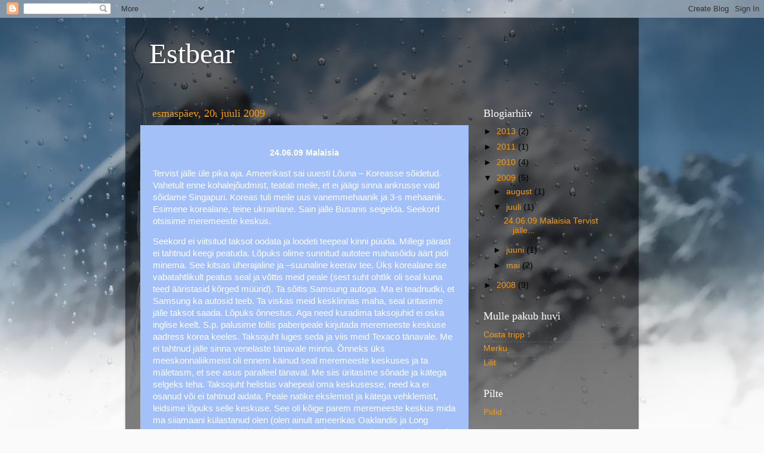

--- FILE ---
content_type: text/html; charset=UTF-8
request_url: https://estbear.blogspot.com/2009/07/
body_size: 17280
content:
<!DOCTYPE html>
<html class='v2' dir='ltr' lang='et'>
<head>
<link href='https://www.blogger.com/static/v1/widgets/335934321-css_bundle_v2.css' rel='stylesheet' type='text/css'/>
<meta content='width=1100' name='viewport'/>
<meta content='text/html; charset=UTF-8' http-equiv='Content-Type'/>
<meta content='blogger' name='generator'/>
<link href='https://estbear.blogspot.com/favicon.ico' rel='icon' type='image/x-icon'/>
<link href='http://estbear.blogspot.com/2009/07/' rel='canonical'/>
<link rel="alternate" type="application/atom+xml" title="Estbear - Atom" href="https://estbear.blogspot.com/feeds/posts/default" />
<link rel="alternate" type="application/rss+xml" title="Estbear - RSS" href="https://estbear.blogspot.com/feeds/posts/default?alt=rss" />
<link rel="service.post" type="application/atom+xml" title="Estbear - Atom" href="https://www.blogger.com/feeds/8724584585401729865/posts/default" />
<!--Can't find substitution for tag [blog.ieCssRetrofitLinks]-->
<meta content='http://estbear.blogspot.com/2009/07/' property='og:url'/>
<meta content='Estbear' property='og:title'/>
<meta content='' property='og:description'/>
<title>Estbear: juuli 2009</title>
<style id='page-skin-1' type='text/css'><!--
/*-----------------------------------------------
Blogger Template Style
Name:     Picture Window
Designer: Blogger
URL:      www.blogger.com
----------------------------------------------- */
/* Content
----------------------------------------------- */
body {
font: normal normal 15px Arial, Tahoma, Helvetica, FreeSans, sans-serif;
color: #000000;
background: #fafafa url(//themes.googleusercontent.com/image?id=1iJBX-a-hBX2tKaDdERpElPUmvb4r5MDX9lEx06AA-UtZIQCYziZg3PFbmOyt-g2sH8Jo) repeat-x fixed top center;
}
html body .region-inner {
min-width: 0;
max-width: 100%;
width: auto;
}
.content-outer {
font-size: 90%;
}
a:link {
text-decoration:none;
color: #ff9900;
}
a:visited {
text-decoration:none;
color: #dd7700;
}
a:hover {
text-decoration:underline;
color: #ffaa00;
}
.content-outer {
background: transparent url(//www.blogblog.com/1kt/transparent/black50.png) repeat scroll top left;
-moz-border-radius: 0;
-webkit-border-radius: 0;
-goog-ms-border-radius: 0;
border-radius: 0;
-moz-box-shadow: 0 0 3px rgba(0, 0, 0, .15);
-webkit-box-shadow: 0 0 3px rgba(0, 0, 0, .15);
-goog-ms-box-shadow: 0 0 3px rgba(0, 0, 0, .15);
box-shadow: 0 0 3px rgba(0, 0, 0, .15);
margin: 0 auto;
}
.content-inner {
padding: 10px;
}
/* Header
----------------------------------------------- */
.header-outer {
background: transparent none repeat-x scroll top left;
_background-image: none;
color: #ffffff;
-moz-border-radius: 0;
-webkit-border-radius: 0;
-goog-ms-border-radius: 0;
border-radius: 0;
}
.Header img, .Header #header-inner {
-moz-border-radius: 0;
-webkit-border-radius: 0;
-goog-ms-border-radius: 0;
border-radius: 0;
}
.header-inner .Header .titlewrapper,
.header-inner .Header .descriptionwrapper {
padding-left: 30px;
padding-right: 30px;
}
.Header h1 {
font: normal normal 48px Georgia, Utopia, 'Palatino Linotype', Palatino, serif;
text-shadow: 1px 1px 3px rgba(0, 0, 0, 0.3);
}
.Header h1 a {
color: #ffffff;
}
.Header .description {
font-size: 130%;
}
/* Tabs
----------------------------------------------- */
.tabs-inner {
margin: .5em 15px 1em;
padding: 0;
}
.tabs-inner .section {
margin: 0;
}
.tabs-inner .widget ul {
padding: 0;
background: #1c1c1c none repeat scroll bottom;
-moz-border-radius: 0;
-webkit-border-radius: 0;
-goog-ms-border-radius: 0;
border-radius: 0;
}
.tabs-inner .widget li {
border: none;
}
.tabs-inner .widget li a {
display: inline-block;
padding: .5em 1em;
margin-right: 0;
color: #ff9900;
font: normal normal 15px Georgia, Utopia, 'Palatino Linotype', Palatino, serif;
-moz-border-radius: 0 0 0 0;
-webkit-border-top-left-radius: 0;
-webkit-border-top-right-radius: 0;
-goog-ms-border-radius: 0 0 0 0;
border-radius: 0 0 0 0;
background: transparent none no-repeat scroll top left;
border-right: 1px solid #000000;
}
.tabs-inner .widget li:first-child a {
padding-left: 1.25em;
-moz-border-radius-topleft: 0;
-moz-border-radius-bottomleft: 0;
-webkit-border-top-left-radius: 0;
-webkit-border-bottom-left-radius: 0;
-goog-ms-border-top-left-radius: 0;
-goog-ms-border-bottom-left-radius: 0;
border-top-left-radius: 0;
border-bottom-left-radius: 0;
}
.tabs-inner .widget li.selected a,
.tabs-inner .widget li a:hover {
position: relative;
z-index: 1;
background: #dd7700 none repeat scroll bottom;
color: #ffffff;
-moz-box-shadow: 0 0 0 rgba(0, 0, 0, .15);
-webkit-box-shadow: 0 0 0 rgba(0, 0, 0, .15);
-goog-ms-box-shadow: 0 0 0 rgba(0, 0, 0, .15);
box-shadow: 0 0 0 rgba(0, 0, 0, .15);
}
/* Headings
----------------------------------------------- */
h2 {
font: normal normal 18px Georgia, Utopia, 'Palatino Linotype', Palatino, serif;
text-transform: none;
color: #ffffff;
margin: .5em 0;
}
/* Main
----------------------------------------------- */
.main-outer {
background: transparent none repeat scroll top center;
-moz-border-radius: 0 0 0 0;
-webkit-border-top-left-radius: 0;
-webkit-border-top-right-radius: 0;
-webkit-border-bottom-left-radius: 0;
-webkit-border-bottom-right-radius: 0;
-goog-ms-border-radius: 0 0 0 0;
border-radius: 0 0 0 0;
-moz-box-shadow: 0 0 0 rgba(0, 0, 0, .15);
-webkit-box-shadow: 0 0 0 rgba(0, 0, 0, .15);
-goog-ms-box-shadow: 0 0 0 rgba(0, 0, 0, .15);
box-shadow: 0 0 0 rgba(0, 0, 0, .15);
}
.main-inner {
padding: 15px 20px 20px;
}
.main-inner .column-center-inner {
padding: 0 0;
}
.main-inner .column-left-inner {
padding-left: 0;
}
.main-inner .column-right-inner {
padding-right: 0;
}
/* Posts
----------------------------------------------- */
h3.post-title {
margin: 0;
font: normal normal 18px Georgia, Utopia, 'Palatino Linotype', Palatino, serif;
}
.comments h4 {
margin: 1em 0 0;
font: normal normal 18px Georgia, Utopia, 'Palatino Linotype', Palatino, serif;
}
.date-header span {
color: #ff9900;
}
.post-outer {
background-color: #a3c1f8;
border: solid 1px transparent;
-moz-border-radius: 0;
-webkit-border-radius: 0;
border-radius: 0;
-goog-ms-border-radius: 0;
padding: 15px 20px;
margin: 0 -20px 20px;
}
.post-body {
line-height: 1.4;
font-size: 110%;
position: relative;
}
.post-header {
margin: 0 0 1.5em;
color: #999999;
line-height: 1.6;
}
.post-footer {
margin: .5em 0 0;
color: #999999;
line-height: 1.6;
}
#blog-pager {
font-size: 140%
}
#comments .comment-author {
padding-top: 1.5em;
border-top: dashed 1px #ccc;
border-top: dashed 1px rgba(128, 128, 128, .5);
background-position: 0 1.5em;
}
#comments .comment-author:first-child {
padding-top: 0;
border-top: none;
}
.avatar-image-container {
margin: .2em 0 0;
}
/* Comments
----------------------------------------------- */
.comments .comments-content .icon.blog-author {
background-repeat: no-repeat;
background-image: url([data-uri]);
}
.comments .comments-content .loadmore a {
border-top: 1px solid #ffaa00;
border-bottom: 1px solid #ffaa00;
}
.comments .continue {
border-top: 2px solid #ffaa00;
}
/* Widgets
----------------------------------------------- */
.widget ul, .widget #ArchiveList ul.flat {
padding: 0;
list-style: none;
}
.widget ul li, .widget #ArchiveList ul.flat li {
border-top: dashed 1px #ccc;
border-top: dashed 1px rgba(128, 128, 128, .5);
}
.widget ul li:first-child, .widget #ArchiveList ul.flat li:first-child {
border-top: none;
}
.widget .post-body ul {
list-style: disc;
}
.widget .post-body ul li {
border: none;
}
/* Footer
----------------------------------------------- */
.footer-outer {
color:#000000;
background: transparent none repeat scroll top center;
-moz-border-radius: 0 0 0 0;
-webkit-border-top-left-radius: 0;
-webkit-border-top-right-radius: 0;
-webkit-border-bottom-left-radius: 0;
-webkit-border-bottom-right-radius: 0;
-goog-ms-border-radius: 0 0 0 0;
border-radius: 0 0 0 0;
-moz-box-shadow: 0 0 0 rgba(0, 0, 0, .15);
-webkit-box-shadow: 0 0 0 rgba(0, 0, 0, .15);
-goog-ms-box-shadow: 0 0 0 rgba(0, 0, 0, .15);
box-shadow: 0 0 0 rgba(0, 0, 0, .15);
}
.footer-inner {
padding: 10px 20px 20px;
}
.footer-outer a {
color: #ff9900;
}
.footer-outer a:visited {
color: #dd7700;
}
.footer-outer a:hover {
color: #ffaa00;
}
.footer-outer .widget h2 {
color: #ffffff;
}
/* Mobile
----------------------------------------------- */
html body.mobile {
height: auto;
}
html body.mobile {
min-height: 480px;
background-size: 100% auto;
}
.mobile .body-fauxcolumn-outer {
background: transparent none repeat scroll top left;
}
html .mobile .mobile-date-outer, html .mobile .blog-pager {
border-bottom: none;
background: transparent none repeat scroll top center;
margin-bottom: 10px;
}
.mobile .date-outer {
background: transparent none repeat scroll top center;
}
.mobile .header-outer, .mobile .main-outer,
.mobile .post-outer, .mobile .footer-outer {
-moz-border-radius: 0;
-webkit-border-radius: 0;
-goog-ms-border-radius: 0;
border-radius: 0;
}
.mobile .content-outer,
.mobile .main-outer,
.mobile .post-outer {
background: inherit;
border: none;
}
.mobile .content-outer {
font-size: 100%;
}
.mobile-link-button {
background-color: #ff9900;
}
.mobile-link-button a:link, .mobile-link-button a:visited {
color: #a3c1f8;
}
.mobile-index-contents {
color: #000000;
}
.mobile .tabs-inner .PageList .widget-content {
background: #dd7700 none repeat scroll bottom;
color: #ffffff;
}
.mobile .tabs-inner .PageList .widget-content .pagelist-arrow {
border-left: 1px solid #000000;
}

--></style>
<style id='template-skin-1' type='text/css'><!--
body {
min-width: 860px;
}
.content-outer, .content-fauxcolumn-outer, .region-inner {
min-width: 860px;
max-width: 860px;
_width: 860px;
}
.main-inner .columns {
padding-left: 0px;
padding-right: 260px;
}
.main-inner .fauxcolumn-center-outer {
left: 0px;
right: 260px;
/* IE6 does not respect left and right together */
_width: expression(this.parentNode.offsetWidth -
parseInt("0px") -
parseInt("260px") + 'px');
}
.main-inner .fauxcolumn-left-outer {
width: 0px;
}
.main-inner .fauxcolumn-right-outer {
width: 260px;
}
.main-inner .column-left-outer {
width: 0px;
right: 100%;
margin-left: -0px;
}
.main-inner .column-right-outer {
width: 260px;
margin-right: -260px;
}
#layout {
min-width: 0;
}
#layout .content-outer {
min-width: 0;
width: 800px;
}
#layout .region-inner {
min-width: 0;
width: auto;
}
body#layout div.add_widget {
padding: 8px;
}
body#layout div.add_widget a {
margin-left: 32px;
}
--></style>
<style>
    body {background-image:url(\/\/themes.googleusercontent.com\/image?id=1iJBX-a-hBX2tKaDdERpElPUmvb4r5MDX9lEx06AA-UtZIQCYziZg3PFbmOyt-g2sH8Jo);}
    
@media (max-width: 200px) { body {background-image:url(\/\/themes.googleusercontent.com\/image?id=1iJBX-a-hBX2tKaDdERpElPUmvb4r5MDX9lEx06AA-UtZIQCYziZg3PFbmOyt-g2sH8Jo&options=w200);}}
@media (max-width: 400px) and (min-width: 201px) { body {background-image:url(\/\/themes.googleusercontent.com\/image?id=1iJBX-a-hBX2tKaDdERpElPUmvb4r5MDX9lEx06AA-UtZIQCYziZg3PFbmOyt-g2sH8Jo&options=w400);}}
@media (max-width: 800px) and (min-width: 401px) { body {background-image:url(\/\/themes.googleusercontent.com\/image?id=1iJBX-a-hBX2tKaDdERpElPUmvb4r5MDX9lEx06AA-UtZIQCYziZg3PFbmOyt-g2sH8Jo&options=w800);}}
@media (max-width: 1200px) and (min-width: 801px) { body {background-image:url(\/\/themes.googleusercontent.com\/image?id=1iJBX-a-hBX2tKaDdERpElPUmvb4r5MDX9lEx06AA-UtZIQCYziZg3PFbmOyt-g2sH8Jo&options=w1200);}}
/* Last tag covers anything over one higher than the previous max-size cap. */
@media (min-width: 1201px) { body {background-image:url(\/\/themes.googleusercontent.com\/image?id=1iJBX-a-hBX2tKaDdERpElPUmvb4r5MDX9lEx06AA-UtZIQCYziZg3PFbmOyt-g2sH8Jo&options=w1600);}}
  </style>
<link href='https://www.blogger.com/dyn-css/authorization.css?targetBlogID=8724584585401729865&amp;zx=b17ce71e-7c25-4608-928c-ddfc3819111e' media='none' onload='if(media!=&#39;all&#39;)media=&#39;all&#39;' rel='stylesheet'/><noscript><link href='https://www.blogger.com/dyn-css/authorization.css?targetBlogID=8724584585401729865&amp;zx=b17ce71e-7c25-4608-928c-ddfc3819111e' rel='stylesheet'/></noscript>
<meta name='google-adsense-platform-account' content='ca-host-pub-1556223355139109'/>
<meta name='google-adsense-platform-domain' content='blogspot.com'/>

</head>
<body class='loading variant-screen'>
<div class='navbar section' id='navbar' name='Navbar'><div class='widget Navbar' data-version='1' id='Navbar1'><script type="text/javascript">
    function setAttributeOnload(object, attribute, val) {
      if(window.addEventListener) {
        window.addEventListener('load',
          function(){ object[attribute] = val; }, false);
      } else {
        window.attachEvent('onload', function(){ object[attribute] = val; });
      }
    }
  </script>
<div id="navbar-iframe-container"></div>
<script type="text/javascript" src="https://apis.google.com/js/platform.js"></script>
<script type="text/javascript">
      gapi.load("gapi.iframes:gapi.iframes.style.bubble", function() {
        if (gapi.iframes && gapi.iframes.getContext) {
          gapi.iframes.getContext().openChild({
              url: 'https://www.blogger.com/navbar/8724584585401729865?origin\x3dhttps://estbear.blogspot.com',
              where: document.getElementById("navbar-iframe-container"),
              id: "navbar-iframe"
          });
        }
      });
    </script><script type="text/javascript">
(function() {
var script = document.createElement('script');
script.type = 'text/javascript';
script.src = '//pagead2.googlesyndication.com/pagead/js/google_top_exp.js';
var head = document.getElementsByTagName('head')[0];
if (head) {
head.appendChild(script);
}})();
</script>
</div></div>
<div class='body-fauxcolumns'>
<div class='fauxcolumn-outer body-fauxcolumn-outer'>
<div class='cap-top'>
<div class='cap-left'></div>
<div class='cap-right'></div>
</div>
<div class='fauxborder-left'>
<div class='fauxborder-right'></div>
<div class='fauxcolumn-inner'>
</div>
</div>
<div class='cap-bottom'>
<div class='cap-left'></div>
<div class='cap-right'></div>
</div>
</div>
</div>
<div class='content'>
<div class='content-fauxcolumns'>
<div class='fauxcolumn-outer content-fauxcolumn-outer'>
<div class='cap-top'>
<div class='cap-left'></div>
<div class='cap-right'></div>
</div>
<div class='fauxborder-left'>
<div class='fauxborder-right'></div>
<div class='fauxcolumn-inner'>
</div>
</div>
<div class='cap-bottom'>
<div class='cap-left'></div>
<div class='cap-right'></div>
</div>
</div>
</div>
<div class='content-outer'>
<div class='content-cap-top cap-top'>
<div class='cap-left'></div>
<div class='cap-right'></div>
</div>
<div class='fauxborder-left content-fauxborder-left'>
<div class='fauxborder-right content-fauxborder-right'></div>
<div class='content-inner'>
<header>
<div class='header-outer'>
<div class='header-cap-top cap-top'>
<div class='cap-left'></div>
<div class='cap-right'></div>
</div>
<div class='fauxborder-left header-fauxborder-left'>
<div class='fauxborder-right header-fauxborder-right'></div>
<div class='region-inner header-inner'>
<div class='header section' id='header' name='Päis'><div class='widget Header' data-version='1' id='Header1'>
<div id='header-inner'>
<div class='titlewrapper'>
<h1 class='title'>
<a href='https://estbear.blogspot.com/'>
Estbear
</a>
</h1>
</div>
<div class='descriptionwrapper'>
<p class='description'><span>
</span></p>
</div>
</div>
</div></div>
</div>
</div>
<div class='header-cap-bottom cap-bottom'>
<div class='cap-left'></div>
<div class='cap-right'></div>
</div>
</div>
</header>
<div class='tabs-outer'>
<div class='tabs-cap-top cap-top'>
<div class='cap-left'></div>
<div class='cap-right'></div>
</div>
<div class='fauxborder-left tabs-fauxborder-left'>
<div class='fauxborder-right tabs-fauxborder-right'></div>
<div class='region-inner tabs-inner'>
<div class='tabs no-items section' id='crosscol' name='Veeruülene'></div>
<div class='tabs no-items section' id='crosscol-overflow' name='Cross-Column 2'></div>
</div>
</div>
<div class='tabs-cap-bottom cap-bottom'>
<div class='cap-left'></div>
<div class='cap-right'></div>
</div>
</div>
<div class='main-outer'>
<div class='main-cap-top cap-top'>
<div class='cap-left'></div>
<div class='cap-right'></div>
</div>
<div class='fauxborder-left main-fauxborder-left'>
<div class='fauxborder-right main-fauxborder-right'></div>
<div class='region-inner main-inner'>
<div class='columns fauxcolumns'>
<div class='fauxcolumn-outer fauxcolumn-center-outer'>
<div class='cap-top'>
<div class='cap-left'></div>
<div class='cap-right'></div>
</div>
<div class='fauxborder-left'>
<div class='fauxborder-right'></div>
<div class='fauxcolumn-inner'>
</div>
</div>
<div class='cap-bottom'>
<div class='cap-left'></div>
<div class='cap-right'></div>
</div>
</div>
<div class='fauxcolumn-outer fauxcolumn-left-outer'>
<div class='cap-top'>
<div class='cap-left'></div>
<div class='cap-right'></div>
</div>
<div class='fauxborder-left'>
<div class='fauxborder-right'></div>
<div class='fauxcolumn-inner'>
</div>
</div>
<div class='cap-bottom'>
<div class='cap-left'></div>
<div class='cap-right'></div>
</div>
</div>
<div class='fauxcolumn-outer fauxcolumn-right-outer'>
<div class='cap-top'>
<div class='cap-left'></div>
<div class='cap-right'></div>
</div>
<div class='fauxborder-left'>
<div class='fauxborder-right'></div>
<div class='fauxcolumn-inner'>
</div>
</div>
<div class='cap-bottom'>
<div class='cap-left'></div>
<div class='cap-right'></div>
</div>
</div>
<!-- corrects IE6 width calculation -->
<div class='columns-inner'>
<div class='column-center-outer'>
<div class='column-center-inner'>
<div class='main section' id='main' name='Peamine'><div class='widget Blog' data-version='1' id='Blog1'>
<div class='blog-posts hfeed'>

          <div class="date-outer">
        
<h2 class='date-header'><span>esmaspäev, 20. juuli 2009</span></h2>

          <div class="date-posts">
        
<div class='post-outer'>
<div class='post hentry uncustomized-post-template' itemprop='blogPost' itemscope='itemscope' itemtype='http://schema.org/BlogPosting'>
<meta content='8724584585401729865' itemprop='blogId'/>
<meta content='4796661081032206656' itemprop='postId'/>
<a name='4796661081032206656'></a>
<div class='post-header'>
<div class='post-header-line-1'></div>
</div>
<div class='post-body entry-content' id='post-body-4796661081032206656' itemprop='description articleBody'>
<p class="MsoNormal" style="text-align: center; color: rgb(255, 255, 255);" align="center"><b style=""><span style="font-size:14px;">24.06.09 Malaisia<o:p></o:p></span></b></p>  <p class="MsoNormal" style="text-align: center; color: rgb(255, 255, 255);" align="center"><b style=""><span style="font-size:14px;"><o:p> </o:p></span></b></p>  <p class="MsoNormal" style="text-align: center; color: rgb(255, 255, 255);" align="center"><b style=""><span style="font-size:14px;"><o:p> </o:p></span></b></p>  <p style="color: rgb(255, 255, 255);" class="MsoNormal"><span style="">            </span>Tervist jälle üle pika aja. Ameerikast sai uuesti Lõuna &#8211; Koreasse sõidetud. Vahetult enne kohalejõudmist, teatati meile, et ei jäägi sinna ankrusse vaid sõidame Singapuri. Koreas tuli meile uus vanemmehaanik ja 3-s mehaanik. Esimene korealane, teine ukrainlane. Sain jälle Busanis seigelda. Seekord otsisime meremeeste keskus. <o:p></o:p></p>  <p style="color: rgb(255, 255, 255);" class="MsoNormal"><span style="">            </span>Seekord ei viitsitud taksot oodata ja loodeti teepeal kinni püüda. Millegi pärast ei tahtnud keegi peatuda. Lõpuks olime sunnitud autotee mahasõidu äärt pidi minema. See kitsas üherajaline ja &#8211;suunaline keerav tee. Üks korealane ise vabatahtlikult peatus seal ja võttis meid peale (sest suht ohtlik oli seal kuna teed ääristasid kõrged müürid). Ta sõitis Samsung autoga. Ma ei teadnudki, et Samsung ka autosid teeb. Ta viskas meid kesklinnas maha, seal üritasime jälle taksot saada. Lõpuks õnnestus. Aga need kuradima taksojuhid ei oska inglise keelt. S.p. palusime tollis paberipeale kirjutada meremeeste keskuse aadress korea keeles. Taksojuht luges seda ja viis meid Texaco tänavale. Me ei tahtnud jälle sinna venelaste tänavale minna. Õnneks üks meeskonnaliikmeist oli ennem käinud seal meremeeste keskuses ja ta mäletasm, et see asus paralleel tänaval. Me siis üritasime sõnade ja kätega selgeks teha. Taksojuht helistas vahepeal oma keskusesse, need ka ei osanud või ei tahtnud aidata. Peale natike ekslemist ja kätega vehklemist, leidsime lõpuks selle keskuse. See oli kõige parem meremeeste keskus mida ma siiamaani külastanud olen (olen ainult ameerikas Oaklandis ja Long Beachis külastanud neid keskuseid). Ameerikas on need nagu ülepaisutatud putkad, Koreas aga oli korralik maja, kus sees restoran, bubi, suveniiri pood ja neti ruum nahk diivanitega. WC oli ka korralik ja puhas erinevalt amerikast.<o:p></o:p></p>  <p style="color: rgb(255, 255, 255);" class="MsoNormal"><span style="">            </span>Koreas laaditi kõik konteinerid laevalt maha. Lõpuks ometi oli mul vaade aknast. OK, enne oli ka vaade... konteinerite vaade... Nüüd oli 180 kraadine vaade niikaugele kui silm seletas või ilm lubas. Enamuse tee ameerikas Koreasse kas sadas või oli udu. Koreast Malaisiasse oli poolpilvine, väga niiske ja palav. Temperatuur väljas kesset merd oli kaugelt üle 30 kraadi. Merevesi ise on siin 32 kraadi soe. Seega merevesi aurstub ning õhk ongi niiske, mis omakorda paneb kergesti higistama, isegi kui päikest ei ole. Pidin ühte tööd väljas tegema ja mõtlesin, et võtaks natuke päikest kah samal ajal. Teadsin, et siin kõrvetab kõvasti, see pärast ei olnud palja ülakehaga eriti kaua. Kuskil 15 &#8211; 20 min. Sellest piisas, et järgmine päev oli selg punane ja villine. Ma küll üritasin olla sellises asendis, et kõht saaks rohkem päikest. Kuna päike paistab pea-aegu lagipähe, sai selg ikka suurema doosi. Üks hetk kui üritasin kõtut päevitada avastasin, et mu suur nina vari läheb piki kõhtu alla. Seega, Teie põhjamaa lumivalgukesed, olge ettevaatlikud kui siiakanti satute. See kliima ei ole meie jaoks. Liiga palav, lämbe ning kõrvetav.<o:p></o:p></p>  <p style="color: rgb(255, 255, 255);" class="MsoNormal"><span style="">            </span>Ameerikast lahkudes rääkisin vanemmehaanikule, et kui laev ankrusse läheb ning mu leping lõpetatakse, jään ma ka osast Erasmuse stipendiumist ilma. Kapten lubas kirja saata Londoni kontorisse, et nod mu teisele laevale saadaks. Seeaga viimased 3 nädalat olen oodanud vastust, mis must saab. Singapuri pidime jõudma 19.06. Jõudsime Singapuri lähedale samal päeval aga päev varem teatati, et jääme Malaisa rannikule ankrusse kolmeks päevaks, ning siis sõidame jõele oma ankrukohta. Ikka veel ei teadnud ma mis must saab. Ka enamus meeskonnast ei teadnud oma saatusest midagi. Jõudsime jõele, parkiseme ennast teise sõsarlaeva külge. Mul olid igaks juhuks kotid juba pakitud ning valmis minema. Õhtul siis sain teada, et mind saadetakse koju. Lootsin, et jõuan jaanilaupäevaks koju. Tutkit! Lend pidi väljuma 24.06 kell 22:50. Seega jaanipäev jääb mul pidamata. Loodan, et võtsite mulle ka ühe toosti ;) Sel ajal kui teie pidutsesite, mina magasin. Hommikul kell 7 (minu aja järgi) helistab Mihkel, arvates , et ma Eestis.<span style="">  </span>Eelmine päev anti garantiilehed , et saaks Singapuri minna. Singapur on omaette linnriik, Malaisiast eraldi. Minu lennud: Singapur-> Amsterdam -> Prahha -> Tallinn. Seega kakkka kanti lendamist. Hommikul oli mul kõik valmis. Voodi varustus kokku pakitud, valmis stjuardile ära andma, puhtad riided seljas ning asjad pakitud. Koputatakse uksele ja küsiti miks ma tööl ei ole. Mul hämmingus nägu peas, ma pidin ju ära minema. Laevuke pidi meid hommikul ää viima, päev läbi Singapuris mölutama ja õhtul lennukile. 1 mehaanik ütles, et keegi ei lähe kuhugile ja ei tea millal minnakse. Seega meie minekud on teadmata ajaks edasi lükatud. Võite ette kujutada mis masendus peale tuli. Päev läbi tegin siis mingit tüütut tööd ja kirusin kompanid. Isegi praegu ma ei tea, kas mulle on olemas teine laev ja saadetakse peale paari nädalast Eestis viibimist uuele laevale nagu tavaliselt tehakse. Või ei saadeta mind enam üldse Eestisse. Igatahes ma ei tea mitte midagi ja see ajab vihale. Ma pean praktika päevikut täitma, selleks pean ma teadma kas ma pean lõpetama päevikuga või jätma ruumi uue laeva jaoks. Eile isegi võtsin päevikusse kaptenilt allkirja ja templi kinnitamaks, et ma täna lahkun laevast. <o:p></o:p></p>  <p class="MsoNormal" style="text-indent: 35.4pt; color: rgb(255, 255, 255);"><br /><o:p></o:p></p>  <p class="MsoNormal" style="text-indent: 35.4pt; color: rgb(255, 255, 255);"><o:p> </o:p></p>  <p class="MsoNormal" style="text-indent: 35.4pt; color: rgb(255, 255, 255);"><o:p> </o:p></p>  <p class="MsoNormal" style="text-indent: 35.4pt; color: rgb(255, 255, 255);"><o:p> </o:p></p>  <p class="MsoNormal" style="text-indent: 35.4pt; color: rgb(255, 255, 255);"><o:p> </o:p></p>  <p class="MsoNormal" style="text-align: center; text-indent: 35.4pt; color: rgb(255, 255, 255);" align="center"><b style=""><span style="font-size:14px;">28.06.2009 Malaisia<o:p></o:p></span></b></p>  <p class="MsoNormal" style="text-align: center; text-indent: 35.4pt; color: rgb(255, 255, 255);" align="center"><b style=""><span style="font-size:14px;"><o:p> </o:p></span></b></p>  <p class="MsoNormal" style="text-indent: 35.4pt; color: rgb(255, 255, 255);">Ikka pole kuhugi poole liikuma saanud ja uudiseid ka eriti ei ole. Kapten olevat kirja saatnud Londonisse, et nad mu APL Tokyo peale saadaksid. Vastust pole veel tulnud. See laev pidavat paari nädala pärast liinile minema. Hunnnikute sadamate hulgast, mis mulle ette loeati, jäi meelde Dubai, mille vahet ta pidi sõitma hakkama. See mulle meeldiks, jälle uued kohad mida külastada. Sellisel juhul näeksin pea pool maailma ära ühe suvega. <o:p></o:p></p>  <p class="MsoNormal" style="text-indent: 35.4pt; color: rgb(255, 255, 255);">Täna aga õnnestus maal käia. See oli mõnus vaheldus laeval passimise vastu. Kell 12 tuli paat meile vastu. Mina, elektrik ja 2 motoristi turnisime paati (päris ohtlik tegevus oli, laeva trapp oli väga järsk). Paadiga viidi teisele poole jõe kaldale. Seal ootas meid vennike, kes meid auto peale korjas ja sõidutas kuhu soovisime. Elektrikul oli vaja mobiili interneti duunerit, kuna ta jääb siia ankrusse 5-ks kuuks. Nii on tal nett kogu aeg olemas, maksab iga kuu 20 dollarit kuutasu. Läksime siis kõige pealt seda duunerit otsima. Ühes kaubanduskeskuses ei teadnud keegi sellest midagi. Pidime siis teise linna kaubanduskeskusesse sõitma. See oli palju suurem kolme kordne suur lahmakas. Seal leiti see duuner, aga pidi ootama üle poole tunni kuni see kuskilt teise linna otsast kohale toodi. Ning siis veel igasugune kammaja lepingu tegemisega. Mina käisin vahepeal poodlemas. Ostsin mõned kingid, kunstnahast plätud, pärisnahas püksirihma ning kaks raamatut. Kuna kõik 105 filmi on vaadatud, pole õhtul midagi muud teha kui sudokut lahendada. Seda teen üldiselt magama jäämiseks. Nüüd on vähemalt mõneks ajaks õhtud sisustatud raamatute lugemisega. <o:p></o:p></p>  <p class="MsoNormal" style="text-indent: 35.4pt; color: rgb(255, 255, 255);">Tundub et Malaisialastel ei ole siin kerge. Reklaamid ja kirjad olid malaisia, hiina, moslemi ja inglise keeles. Vaesed kassapidajad pidid vist pea kõiki neid keeli oskama. Põhiline religioon tundub siin olevat islami usk. Ka autojuht oli meil islamiusuline. Majad on siin üldiselt ühe või kahekordsed ja üksteise otsas. Oli ka mõningaid kõrgemaid korterelamuid. Kaubanduskeskus oli ise seest ilus ning konditsioneer loomulik asi. Uksest välja läksid, lõi lämbe ja palav õhk piki piilumist. Sõin seal keskuses ka saiakesi. Kokad valmistasid neid sinu silme all ja need olid tõesti väga maitsvad. Kahju, et Eestis peame sööma külme maitsetut jahukäkerdusi. <o:p></o:p></p>  <p class="MsoNormal" style="text-indent: 35.4pt; color: rgb(255, 255, 255);">Ostud, ostetud hakkasime tagasi sõitma. Tegime ühes linnas veel peatuse. Ma passisin seal poekese ees kuni teised sees asju ajasid. Üks hetk käis selja taga kõva kärgatus. Ehmatasin korralikult <span style="font-family:Wingdings;"><span style="">J</span></span> Esialgu mõtlesin, et kellegi kumm lõhkes või midagi. Pöörasin ümber, et vaadata kellel mis juhtus. Nägin oranži vestiga vennikest jooksmas puu poole. Kummardas ja korjas üles surnud varese. Jooksis sellega tagasi auto juurde, kus oli mees suure jahi püssiga. Kas õhupüssiga ei saaks neid lasta? Huvitav, kas ta on kellegile aknasse ka nii tulistanud? Lähedal oleva kohviku välisterrasil istunud vahtisid ka kõik ehmunud nägudega kogu tegevust. Nad sõitsid mõned sajad meetrid edasi ja jälle kärgatus. Nii moodi siis piiratakse vareste populatsiooni Malaisias. <o:p></o:p></p>  <p class="MsoNormal" style="text-indent: 35.4pt; color: rgb(255, 255, 255);">Lõpuks sõitsime väiksesse külla, kust me reisi alustasime. Seal oli vee peale ehitatud restoran. Neil olid akvaariumid, kus ujusid kalad, vähid, austrid, krevetid jne. Kõik elusad. Inimene valis välja millist ta süüa soovib, see siis korjati välja ja tehti maitsev söök. Ma ei söandanud ise valida ja lasid ettekandjal ise asi ära korraldada. Tellisin endale vähi. Elektrik tellis krevetid. Krevetid on siinkandis väga suured. Eestis müüdavad krevetid tunduvad väikesed lapsukesed nende kõrval. Krevette valmistati ka oma moodi. Ma ei tea, kas nad köögis ka nendegsa midagi tegid, aga nad tulid meie juurde panniga, kus krevetid sees. Pannil kaan peal. Pann istus fooliumi peal, mis oli teisel pannile peale tõmmatud. Oletan, et fooliumi all olid hõõguvad söed. Ülemist panni keerutati fooliumi peale mõned korrad. Tõsteti kaas üles, lisati mingit kastet, suitsu oli oi kui palju. Pandi kaan peale ja keerutati jälle. Nii mitu korda. Lõpptulemus oli päris maitsev punane krevett. Vähki nii silme all ei valmistatud. Aga see eest oli see maitsev, eriti kaste mille sees ta oli. <o:p></o:p></p>  <p class="MsoNormal" style="text-indent: 35.4pt; color: rgb(255, 255, 255);">Kogu see reis läks suhteliselt kalliks. Söök ja jook (õlu) läks kokku mulle maksma umbes 20 dollarid. Paadi- ja autosõidu eest küsiti 100 dollarit; $25 per nägu. Tegelt oleks saanud veel kaubelda, aga halbade asjaolude tõttu jäi kauplemine katki. Aga mul vahet ei ole. Ma õnnelik et sain vahepeal maal käia ja ma tõesti nautisin seda, eriti õhtusööki restoranis. <o:p></o:p></p>  <p class="MsoNormal" style="text-indent: 35.4pt; color: rgb(255, 255, 255);"><o:p> </o:p></p>  <p class="MsoNormal" style="text-indent: 35.4pt; color: rgb(255, 255, 255);"><o:p> </o:p></p>  <p class="MsoNormal" style="text-indent: 35.4pt; color: rgb(255, 255, 255);"><o:p> </o:p></p>  <p class="MsoNormal" style="text-indent: 35.4pt; color: rgb(255, 255, 255);"><o:p> </o:p></p>  <p class="MsoNormal" style="text-align: center; text-indent: 35.4pt; color: rgb(255, 255, 255);" align="center"><b style=""><span style="font-size:14px;">05.07.2009 Malaisia<o:p></o:p></span></b></p>  <p class="MsoNormal" style="text-align: center; text-indent: 35.4pt; color: rgb(255, 255, 255);" align="center"><b style=""><span style="font-size:14px;"><o:p> </o:p></span></b></p>  <p class="MsoNormal" style="text-align: center; text-indent: 35.4pt; color: rgb(255, 255, 255);" align="center"><b style=""><span style="font-size:14px;"><o:p> </o:p></span></b></p>  <p class="MsoNormal" style="text-indent: 35.4pt; color: rgb(255, 255, 255);">Asjad on natukene vahepeal edasi arenenud. 30.06 maksti meile palk ära (seda tehakse tavaliselt kuu alguses) ning anti enamus dokumendid tagasi, välja arvatud pass ja meremehe teenistusraamat. Sellega oli selge, et midagi hakkab varsti juhtuma, aga keegi ei rääkinud midagi. <o:p></o:p></p>  <p class="MsoNormal" style="text-indent: 35.4pt; color: rgb(255, 255, 255);">Järgmine päev kui hakkasin masinaruumi minema, ütles liftis teki praktikant, et kogu meeskond kolib APL Tokyo peal. OK... vähemalt saab siis varsti sõitma hakata. Muus osas läks hommik nagu tavaliselt. Enne lõunat sain teada, et APL Tokyoga peame juba järgmine päev ära sõitma. Selge... Me jälle kirusime, et meile teatati asjast viimasel minutil. Uudised sellega ei lõppenud. Lõunasöögi ajal tuli teade, et lootsid tulevad järgmise päeva hommikul kell 7. Seega pealelõunat läks kiireks. Oli vaja kogu söögi ja muu varu omalaevalt kõrvallaevale tassida. Paar tundi hiljem hakkasid millegi pärast APL Londoni meeskond oma söögid meie Hyundai Tacoma peale tassima. (Kõik laevad olid kõrvuti külg-külje kõrval; ääres Hyundai Tacoma-> APL Tokyo-> APL London-> Millenia Tower). Kuna Tokyo oli Londoni ja Tacoma vahel, siis hakkas seal kahesuunaline liiklus peale. Ma sattusin kärude peale, milledega piki kitsast dekki pidi sööki vedama. Päike lõõskab taevas, varjus oli üle 30 kraadi sooja, paras põrgu, eriti veel füüsilist tööd tehes. Kuna laevad seisid kõrvuti vastamisi, ehk ühe laeva ahter oli teis laeva vööriga koos, pidi paarsada meetrit tarima kaupa. Seega ühest otsast tõstsin söögid käru peale, teise otsas laadisin maha ja uued söögid peale ning tagasi algpunkti. Nii terve pealelõunat kuni pimedani (~19.00). Aru ma sellest ei saanud, et ühe otsaga viisin kärutäie ketšupeid ning tagasi pidin tooma teise laeva pealt pärit ketsupeid. Ehk kilplase tööd pidime tegema. Samal ajal valmistasid mehaanikud Tokyot ette. Seal kõik masinad ja süsteemid seisid. Söögi tassimise vahepeal pidi ka tööks vajalikke varustusi tassima, kuna Tokyo peal polnud praktiliselt midagi. Tokyo sai laevaehitus tehasest minema mai lõpus ning sõitis otse Malaisiasse ankrusse. Õnneks on Tokyo Tacoma sõsarlaev, kõik oli tuttav ainult tehase värviga ja tööristad ja kapid pilla-palla. Praegu ongi põhitöö laev korda seada. Õhtul pimedas tekkis võimalus oma kajutis kilinad-kolinad kokku pakkida ning teise laeva samasse kajutisse kolida. <o:p></o:p></p>  <p class="MsoNormal" style="text-indent: 35.4pt; color: rgb(255, 255, 255);">Enne kajuti võtme üle andmist, pidi kajut puhas ja korras olema, WC steriliseeritud ning pott kilekotiga kinni pakitud. Nii on järgmisel meeskonnaliikmel hea sisse kolida. Kahjuks sama ei oldud tehtud Tokyo peal eelmise meeskonna liikme poolt. Peale kolimist koristasin põhjalikult oma vana kajutit ning hiljem oma uut kajutit. <o:p></o:p></p>  <p class="MsoNormal" style="text-indent: 35.4pt; color: rgb(255, 255, 255);">Järgmine päeva hommikul sõitsimegi jõepealt välja eemale rannikule ankrusse. Nüüd passime siin ankrus, kuni 12 juulini. Siis sõidame Singapuri. Seal hakkame kõikvõimalikke vedelikke punkerdama (tõlge: laevale pumpama). Viimased 3 nädalat pole ma korralikku vett juua saanud. Puhas joogivesi sai varsti peale Koread otsa. Olin sunnitud jooma magestatud vett. Sellel oli vastik kummi järelmaik. Kui seegi otsa hakkas lõppema, lasti puhast magevett ainult kambüüsi (tõlge: laeva köök) ja paari joogiautomaati. Kajutitesse lasti ballast tankidest pärit magestatud vett. Kuna enne magevee ballasttanki pumpamist on olnud seal merevesi (mis on teatavasti soolane) on ka see magevesi nüüd soolase maitsega. Mitte küll nii soolane kui ookean aga umbes nagu meie Läänemeri. Seega joogiks kõlbmatu. Peame selle veega ennast ja hambaid pesema. Ah jaa... vett ka ei soojendata, kuna kütust peab kokku hoidma. Seega dužži vesi on suht külm (~30 kraadi). Põhjamaa kliimas oleks see juba päris soe vesi, aga siin, kus oled päev läbi ülekuumenenud, siis tundub see vesi väga külmana. Õnneks pole veel konditsioneeri välja lülitatud. Kui seda tehakse, ma vist suren küll palavuse kätte ära. Ma põhjamaa inimene, ma pole disainitud sellise kuumuse jaoks. <o:p></o:p></p>  <p class="MsoNormal" style="text-indent: 35.4pt; color: rgb(255, 255, 255);">Saime ka oma sõidugraafiku kätte. Kuna seal on kirjas ainult sadamate nimed, siis ei tea täpselt milline sadam millises riigis on. Aga nii palju tean, et sellel liinil külastame Singapuri, Taiwaani, Lõuna-Koread, Hiinat ja Ühendaraabia Emiraate (Dubai). (Ema muidugi leidis, et Dubai on liiga lähedal Afganistaanile <span style="font-family:Wingdings;"><span style="">J</span></span> ) Selle kahe kuu jooksul, mis mulle jäänud on, jõuan ma ainult ühe tiiru teha. Võib-olla on veel mõni riik, aga nagu ma ütlesin, ei tea ma veel täpselt mis riigile mingi sadam kuulub. Eks sõidu ajal saan teada. 4-ja kuuga näen pea-aegu pool maailma ära... <span style="font-family:Wingdings;"><span style="">J</span></span><o:p></o:p></p>  <p class="MsoNormal" style="text-indent: 35.4pt; color: rgb(255, 255, 255);"><o:p> </o:p></p>  <p class="MsoNormal" style="text-indent: 35.4pt; color: rgb(255, 255, 255);">Tahtsin veel rääkida raamatutest, mis ma ostsin Malaisiast; <o:p></o:p></p>  <p class="MsoNormal" style="margin-left: 71.4pt; text-indent: -18pt; color: rgb(255, 255, 255);"><!--[if !supportLists]--><span style="">1.<span style="">      </span></span><!--[endif]-->&#8222;No turning back&#8221;, Joanne Lees<o:p></o:p></p>  <p class="MsoNormal" style="margin-left: 71.4pt; text-indent: -18pt; color: rgb(255, 255, 255);"><!--[if !supportLists]--><span style="">2.<span style="">      </span></span><!--[endif]-->&#8222;The world according to Clarkson&#8221;, Volume 3<o:p></o:p></p>  <p style="color: rgb(255, 255, 255);" class="MsoNormal"><o:p> </o:p></p>  <p class="MsoNormal" style="text-indent: 35.4pt; color: rgb(255, 255, 255);">Esimene raamat põhineb tõsilool, mida autor on ise läbi elanud. Noorpaar oli ümbermaailma reisil, kui kesset Austraalia tühermaad neid rünnati. Mees lasti maha ja naist taheti vägistada. Autor räägib kuidas oli elu enne ja pärast rünnakut ja kuidas tal õnnestus põgeneda mõrvari eest. Väga huvitav raamat. Esimese õhtuga lugesin 130 lehekülge läbi ning kogu raamatu 4 õhtuga. Soovitan teistelegi seda raamatud, välja arvatud emotsionaalsetele ja nõrganärvilistele. Ta kirjeldab väga detailselt oma tundeid ja läbielamisi. <o:p></o:p></p>  <p class="MsoNormal" style="text-indent: 35.4pt; color: rgb(255, 255, 255);">Teise raamatu sisu autor on Jeremy Clarkson. Raamat on kokku pandud Clarksoni kolumnidest ajalehes. Šotimaal elades lugesin sama seeria 2-st väljalaset, see on<span style="">  </span>kolmas väljalase. Raamat koosneb lühikestest artiklitest ja on üsna naljakad. Ka seda raamatut soovitan teistele. Oleks hea kui sa raamatut lugedes loed seda Clarksoni enda hääle ja aksendiga. Nii tulevad need naljad paremini esile. Teisisõnu, sa peaks olema vaadanud nati Top Geari või muid saateid kus ta on esinenud ja kuulama mis moodi ta räägib. <o:p></o:p></p>  <p class="MsoNormal" style="text-indent: 35.4pt; color: rgb(255, 255, 255);"><o:p> </o:p></p>  <p class="MsoNormal" style="text-indent: 35.4pt; color: rgb(255, 255, 255);"><o:p> </o:p></p>  <p class="MsoNormal" style="text-indent: 35.4pt; color: rgb(255, 255, 255);"><o:p> </o:p></p>  <p class="MsoNormal" style="text-indent: 35.4pt; color: rgb(255, 255, 255);"><o:p> </o:p></p>  <p class="MsoNormal" style="text-indent: 35.4pt; color: rgb(255, 255, 255);"><o:p> </o:p></p>  <p class="MsoNormal" style="text-align: center; text-indent: 35.4pt; color: rgb(255, 255, 255);" align="center"><b style=""><span style="font-size:14px;">20.07.2009 Lõuna-Korea<o:p></o:p></span></b></p>  <p class="MsoNormal" style="text-align: center; text-indent: 35.4pt; color: rgb(255, 255, 255);" align="center"><b style=""><span style="font-size:14px;"><o:p> </o:p></span></b></p>  <p class="MsoNormal" style="text-align: center; text-indent: 35.4pt; color: rgb(255, 255, 255);" align="center"><b style=""><span style="font-size:14px;"><o:p> </o:p></span></b></p>  <p class="MsoNormal" style="text-indent: 35.4pt; color: rgb(255, 255, 255);">Singapuri sadamas käidud aga maale polnud aega minna. Ega pärast nähtud ei tikkunud ka üksi pimedas võõrasse metropoli. Nimelt punkerdasime seal ja ma lasin silmadel sadamat ja lähedal asunud rikaste asulaid uudistada. Üks hetk märkasin, et üks sadamatööline keris oma särgi üles nii et kõht punnitas välja. OK, ju tal on palav, mõtlesin ma. Järgmine hetk võttis oma kolleegi käest kinni. Vahtis kolleegi peopesa, üritas vist ennustada... siis hoidsid käsi, nagu armunud paarid tavaliselt hoiavad... mõtsin, et lõunamaa inimesed, äkki neil kombeks, et mehed üksteisel käest kinni hoiavad. Siis ta aga silitas kolleegi säärt. Enam mul mingit kahtlust ei olnud millega tegu. Ja igasugune soov maha minna kadus ära <span style="font-family:Wingdings;"><span style="">J</span></span>. <o:p></o:p></p>  <p class="MsoNormal" style="text-indent: 35.4pt; color: rgb(255, 255, 255);">Peale Singapuri hakkasime kündma Taiwaani poole. Seal mul õnnesus maal käia. Üürikest aega küll. Hommikul kell 8 jõudsime sadamasse ning kell 3 pealelõunat läksime ära ning lõunaks pidi laeval tagasi olema. Seega jäi paar tundi linna külastamiseks. Raha vahetamine linnas võttis mega palju aega. Peale nati ekslemist leidsime panga HSBC. Õues oli jube palav, aga pangas sees oli konditsioneer (mõnus). Enne meid oli kaks klienti ning kolm dellerit. Pidime ootama ligi tund, enne kui meie jaole saime. 40 dollari vahetamiseks küsiti dokumenti, millest tehti koopia. Pole ma kunagi näinud, et rahavahetus nii kaua aega võtab. Kohalik raha käes, oli meil alla tunni jäänud, enne kui pidime takso püüdma ning laevale tagasi minna. Aga see taksojuht ei teadnud kuhu minna, kuigi aadress oli kohalikus keeles paberi peal, mis me talle ulatasime. Takso sadamast linna tuli suhteliselt otsejoones, siis tagasi eksles see taksojuht vist pool linna läbi. Jõudsime lõpuks konteinerite juurde, ei osanud tema enam uhugi edasi minna. Sadam suur ja lai. Üks hetk keeras ta teele mis ma ära tundsin, me sõitsime linna suunas tagasi. Kuna taksojuht inglise keelt ei osanud siis vehkisin kätega talle et ta otsa ümber keeraks. Ülejäänud tee siis ma suunasin taksojuhti ise. Positiivne asi oli vähemalt see, et takso sai sadama territooriumile sisse sõita, otse laeva kõrvale. <o:p></o:p></p>  <p class="MsoNormal" style="text-indent: 35.4pt; color: rgb(255, 255, 255);">Eile käisin 3-t korda Busanis (L-Korea). See kord oli teise kai ääres. Minu ainus soov oli netti minna. Pidin minema kesklinna meremeeste keskusesse, aga avastasin, et otse sadama väravate taga on ITF-i meremeeste väike keskus. Seal oma läpakaga kahjuks netti ei saanud. Pidi laua arvutit kasutama. Nii Windows kui ka kõik programmid arvutis olid korea keeles ehk heroglüüfides. Loogiline ju oleks, et arvutid, mis on mõeldud erinevast rahvusest meremeestele oleks inglise keeles. Seega kui mingi vea või hoiatus teade tuli, vajutasin nuppu mida arvasin olevat Yes. Vähemalt kastike kadus eest ära ja sain oma asju edasi teha. Sain seal olla nati üle tunni, kui teatas, et paneb putka kinni. Tagatipuks küsis veel 2 dollarit kah. Hea oli see, et ta vahetas raha. Vahetasin 20 dollarit 24 000 kohaliku raha vastu ning läksin omapäi ringi hulkuma. Poodidest ostsin süüa ja juua. Päris mõnus oli jälle üksinda jalutada ja musa kuulata. Juhtusin sattuma kultuuri keskuse juurde, mille ees oli park. Päris kena oli seal. Põhjamaades üldiselt inimesed jookseva trenni mõttes aga siin jalutatakse. Naljakas oli vaadata kus inimesed ringiratast kõmpisid, mõni kiiremini, mõni aeglasemalt. Mina aga kõmpisin edasi. Tegin künkale (meie mõistes mäele) tiiru peale ning laeva tagasi. <o:p></o:p></p>  <p class="MsoNormal" style="text-indent: 35.4pt;"><span style="color:black;"><span style="color: rgb(255, 255, 255);">Kogu lugu...</span><o:p></o:p></span></p>
<div style='clear: both;'></div>
</div>
<div class='post-footer'>
<div class='post-footer-line post-footer-line-1'>
<span class='post-author vcard'>
Postitaja:
<span class='fn' itemprop='author' itemscope='itemscope' itemtype='http://schema.org/Person'>
<span itemprop='name'>EestiKaru</span>
</span>
</span>
<span class='post-timestamp'>
kell
<meta content='http://estbear.blogspot.com/2009/07/24.html' itemprop='url'/>
<a class='timestamp-link' href='https://estbear.blogspot.com/2009/07/24.html' rel='bookmark' title='permanent link'><abbr class='published' itemprop='datePublished' title='2009-07-20T12:35:00+03:00'>12:35</abbr></a>
</span>
<span class='post-comment-link'>
<a class='comment-link' href='https://www.blogger.com/comment/fullpage/post/8724584585401729865/4796661081032206656' onclick=''>
Kommentaare ei ole:
  </a>
</span>
<span class='post-icons'>
<span class='item-control blog-admin pid-1043119226'>
<a href='https://www.blogger.com/post-edit.g?blogID=8724584585401729865&postID=4796661081032206656&from=pencil' title='Muutke postitust'>
<img alt='' class='icon-action' height='18' src='https://resources.blogblog.com/img/icon18_edit_allbkg.gif' width='18'/>
</a>
</span>
</span>
<div class='post-share-buttons goog-inline-block'>
</div>
</div>
<div class='post-footer-line post-footer-line-2'>
<span class='post-labels'>
</span>
</div>
<div class='post-footer-line post-footer-line-3'>
<span class='post-location'>
</span>
</div>
</div>
</div>
</div>

        </div></div>
      
</div>
<div class='blog-pager' id='blog-pager'>
<span id='blog-pager-newer-link'>
<a class='blog-pager-newer-link' href='https://estbear.blogspot.com/search?updated-max=2013-02-11T13:44:00%2B02:00&amp;max-results=7&amp;reverse-paginate=true' id='Blog1_blog-pager-newer-link' title='Uuemad postitused'>Uuemad postitused</a>
</span>
<span id='blog-pager-older-link'>
<a class='blog-pager-older-link' href='https://estbear.blogspot.com/search?updated-max=2009-07-20T12:35:00%2B03:00&amp;max-results=7' id='Blog1_blog-pager-older-link' title='Vanemad postitused'>Vanemad postitused</a>
</span>
<a class='home-link' href='https://estbear.blogspot.com/'>Avaleht</a>
</div>
<div class='clear'></div>
<div class='blog-feeds'>
<div class='feed-links'>
Tellimine:
<a class='feed-link' href='https://estbear.blogspot.com/feeds/posts/default' target='_blank' type='application/atom+xml'>Kommentaarid (Atom)</a>
</div>
</div>
</div></div>
</div>
</div>
<div class='column-left-outer'>
<div class='column-left-inner'>
<aside>
</aside>
</div>
</div>
<div class='column-right-outer'>
<div class='column-right-inner'>
<aside>
<div class='sidebar section' id='sidebar-right-1'><div class='widget BlogArchive' data-version='1' id='BlogArchive1'>
<h2>Blogiarhiiv</h2>
<div class='widget-content'>
<div id='ArchiveList'>
<div id='BlogArchive1_ArchiveList'>
<ul class='hierarchy'>
<li class='archivedate collapsed'>
<a class='toggle' href='javascript:void(0)'>
<span class='zippy'>

        &#9658;&#160;
      
</span>
</a>
<a class='post-count-link' href='https://estbear.blogspot.com/2013/'>
2013
</a>
<span class='post-count' dir='ltr'>(2)</span>
<ul class='hierarchy'>
<li class='archivedate collapsed'>
<a class='toggle' href='javascript:void(0)'>
<span class='zippy'>

        &#9658;&#160;
      
</span>
</a>
<a class='post-count-link' href='https://estbear.blogspot.com/2013/02/'>
veebruar
</a>
<span class='post-count' dir='ltr'>(2)</span>
</li>
</ul>
</li>
</ul>
<ul class='hierarchy'>
<li class='archivedate collapsed'>
<a class='toggle' href='javascript:void(0)'>
<span class='zippy'>

        &#9658;&#160;
      
</span>
</a>
<a class='post-count-link' href='https://estbear.blogspot.com/2011/'>
2011
</a>
<span class='post-count' dir='ltr'>(1)</span>
<ul class='hierarchy'>
<li class='archivedate collapsed'>
<a class='toggle' href='javascript:void(0)'>
<span class='zippy'>

        &#9658;&#160;
      
</span>
</a>
<a class='post-count-link' href='https://estbear.blogspot.com/2011/03/'>
märts
</a>
<span class='post-count' dir='ltr'>(1)</span>
</li>
</ul>
</li>
</ul>
<ul class='hierarchy'>
<li class='archivedate collapsed'>
<a class='toggle' href='javascript:void(0)'>
<span class='zippy'>

        &#9658;&#160;
      
</span>
</a>
<a class='post-count-link' href='https://estbear.blogspot.com/2010/'>
2010
</a>
<span class='post-count' dir='ltr'>(4)</span>
<ul class='hierarchy'>
<li class='archivedate collapsed'>
<a class='toggle' href='javascript:void(0)'>
<span class='zippy'>

        &#9658;&#160;
      
</span>
</a>
<a class='post-count-link' href='https://estbear.blogspot.com/2010/11/'>
november
</a>
<span class='post-count' dir='ltr'>(2)</span>
</li>
</ul>
<ul class='hierarchy'>
<li class='archivedate collapsed'>
<a class='toggle' href='javascript:void(0)'>
<span class='zippy'>

        &#9658;&#160;
      
</span>
</a>
<a class='post-count-link' href='https://estbear.blogspot.com/2010/06/'>
juuni
</a>
<span class='post-count' dir='ltr'>(2)</span>
</li>
</ul>
</li>
</ul>
<ul class='hierarchy'>
<li class='archivedate expanded'>
<a class='toggle' href='javascript:void(0)'>
<span class='zippy toggle-open'>

        &#9660;&#160;
      
</span>
</a>
<a class='post-count-link' href='https://estbear.blogspot.com/2009/'>
2009
</a>
<span class='post-count' dir='ltr'>(5)</span>
<ul class='hierarchy'>
<li class='archivedate collapsed'>
<a class='toggle' href='javascript:void(0)'>
<span class='zippy'>

        &#9658;&#160;
      
</span>
</a>
<a class='post-count-link' href='https://estbear.blogspot.com/2009/08/'>
august
</a>
<span class='post-count' dir='ltr'>(1)</span>
</li>
</ul>
<ul class='hierarchy'>
<li class='archivedate expanded'>
<a class='toggle' href='javascript:void(0)'>
<span class='zippy toggle-open'>

        &#9660;&#160;
      
</span>
</a>
<a class='post-count-link' href='https://estbear.blogspot.com/2009/07/'>
juuli
</a>
<span class='post-count' dir='ltr'>(1)</span>
<ul class='posts'>
<li><a href='https://estbear.blogspot.com/2009/07/24.html'>24.06.09 Malaisia                    Tervist jälle...</a></li>
</ul>
</li>
</ul>
<ul class='hierarchy'>
<li class='archivedate collapsed'>
<a class='toggle' href='javascript:void(0)'>
<span class='zippy'>

        &#9658;&#160;
      
</span>
</a>
<a class='post-count-link' href='https://estbear.blogspot.com/2009/06/'>
juuni
</a>
<span class='post-count' dir='ltr'>(1)</span>
</li>
</ul>
<ul class='hierarchy'>
<li class='archivedate collapsed'>
<a class='toggle' href='javascript:void(0)'>
<span class='zippy'>

        &#9658;&#160;
      
</span>
</a>
<a class='post-count-link' href='https://estbear.blogspot.com/2009/05/'>
mai
</a>
<span class='post-count' dir='ltr'>(2)</span>
</li>
</ul>
</li>
</ul>
<ul class='hierarchy'>
<li class='archivedate collapsed'>
<a class='toggle' href='javascript:void(0)'>
<span class='zippy'>

        &#9658;&#160;
      
</span>
</a>
<a class='post-count-link' href='https://estbear.blogspot.com/2008/'>
2008
</a>
<span class='post-count' dir='ltr'>(9)</span>
<ul class='hierarchy'>
<li class='archivedate collapsed'>
<a class='toggle' href='javascript:void(0)'>
<span class='zippy'>

        &#9658;&#160;
      
</span>
</a>
<a class='post-count-link' href='https://estbear.blogspot.com/2008/05/'>
mai
</a>
<span class='post-count' dir='ltr'>(1)</span>
</li>
</ul>
<ul class='hierarchy'>
<li class='archivedate collapsed'>
<a class='toggle' href='javascript:void(0)'>
<span class='zippy'>

        &#9658;&#160;
      
</span>
</a>
<a class='post-count-link' href='https://estbear.blogspot.com/2008/03/'>
märts
</a>
<span class='post-count' dir='ltr'>(1)</span>
</li>
</ul>
<ul class='hierarchy'>
<li class='archivedate collapsed'>
<a class='toggle' href='javascript:void(0)'>
<span class='zippy'>

        &#9658;&#160;
      
</span>
</a>
<a class='post-count-link' href='https://estbear.blogspot.com/2008/02/'>
veebruar
</a>
<span class='post-count' dir='ltr'>(3)</span>
</li>
</ul>
<ul class='hierarchy'>
<li class='archivedate collapsed'>
<a class='toggle' href='javascript:void(0)'>
<span class='zippy'>

        &#9658;&#160;
      
</span>
</a>
<a class='post-count-link' href='https://estbear.blogspot.com/2008/01/'>
jaanuar
</a>
<span class='post-count' dir='ltr'>(4)</span>
</li>
</ul>
</li>
</ul>
</div>
</div>
<div class='clear'></div>
</div>
</div>
<div class='widget LinkList' data-version='1' id='LinkList1'>
<h2>Mulle pakub huvi</h2>
<div class='widget-content'>
<ul>
<li><a href='http://lenaroncostas.blogspot.com/'>Costa tripp</a></li>
<li><a href='http://liivaselalleel.blogspot.com/'>Merku</a></li>
<li><a href='http://midagipole.blogspot.com/'>Lilit</a></li>
</ul>
<div class='clear'></div>
</div>
</div><div class='widget LinkList' data-version='1' id='LinkList2'>
<h2>Pilte</h2>
<div class='widget-content'>
<ul>
<li><a href='http://public.fotki.com/Estbear/'>Pidid</a></li>
</ul>
<div class='clear'></div>
</div>
</div></div>
</aside>
</div>
</div>
</div>
<div style='clear: both'></div>
<!-- columns -->
</div>
<!-- main -->
</div>
</div>
<div class='main-cap-bottom cap-bottom'>
<div class='cap-left'></div>
<div class='cap-right'></div>
</div>
</div>
<footer>
<div class='footer-outer'>
<div class='footer-cap-top cap-top'>
<div class='cap-left'></div>
<div class='cap-right'></div>
</div>
<div class='fauxborder-left footer-fauxborder-left'>
<div class='fauxborder-right footer-fauxborder-right'></div>
<div class='region-inner footer-inner'>
<div class='foot no-items section' id='footer-1'></div>
<table border='0' cellpadding='0' cellspacing='0' class='section-columns columns-2'>
<tbody>
<tr>
<td class='first columns-cell'>
<div class='foot no-items section' id='footer-2-1'></div>
</td>
<td class='columns-cell'>
<div class='foot no-items section' id='footer-2-2'></div>
</td>
</tr>
</tbody>
</table>
<!-- outside of the include in order to lock Attribution widget -->
<div class='foot section' id='footer-3' name='Jalus'><div class='widget Attribution' data-version='1' id='Attribution1'>
<div class='widget-content' style='text-align: center;'>
Teema Pildi aken. Toetab <a href='https://www.blogger.com' target='_blank'>Blogger</a>.
</div>
<div class='clear'></div>
</div></div>
</div>
</div>
<div class='footer-cap-bottom cap-bottom'>
<div class='cap-left'></div>
<div class='cap-right'></div>
</div>
</div>
</footer>
<!-- content -->
</div>
</div>
<div class='content-cap-bottom cap-bottom'>
<div class='cap-left'></div>
<div class='cap-right'></div>
</div>
</div>
</div>
<script type='text/javascript'>
    window.setTimeout(function() {
        document.body.className = document.body.className.replace('loading', '');
      }, 10);
  </script>

<script type="text/javascript" src="https://www.blogger.com/static/v1/widgets/2028843038-widgets.js"></script>
<script type='text/javascript'>
window['__wavt'] = 'AOuZoY6rGrPp8A1mWEZGz8aTOBPhfPEBdg:1769714893949';_WidgetManager._Init('//www.blogger.com/rearrange?blogID\x3d8724584585401729865','//estbear.blogspot.com/2009/07/','8724584585401729865');
_WidgetManager._SetDataContext([{'name': 'blog', 'data': {'blogId': '8724584585401729865', 'title': 'Estbear', 'url': 'https://estbear.blogspot.com/2009/07/', 'canonicalUrl': 'http://estbear.blogspot.com/2009/07/', 'homepageUrl': 'https://estbear.blogspot.com/', 'searchUrl': 'https://estbear.blogspot.com/search', 'canonicalHomepageUrl': 'http://estbear.blogspot.com/', 'blogspotFaviconUrl': 'https://estbear.blogspot.com/favicon.ico', 'bloggerUrl': 'https://www.blogger.com', 'hasCustomDomain': false, 'httpsEnabled': true, 'enabledCommentProfileImages': true, 'gPlusViewType': 'FILTERED_POSTMOD', 'adultContent': false, 'analyticsAccountNumber': '', 'encoding': 'UTF-8', 'locale': 'et', 'localeUnderscoreDelimited': 'et', 'languageDirection': 'ltr', 'isPrivate': false, 'isMobile': false, 'isMobileRequest': false, 'mobileClass': '', 'isPrivateBlog': false, 'isDynamicViewsAvailable': true, 'feedLinks': '\x3clink rel\x3d\x22alternate\x22 type\x3d\x22application/atom+xml\x22 title\x3d\x22Estbear - Atom\x22 href\x3d\x22https://estbear.blogspot.com/feeds/posts/default\x22 /\x3e\n\x3clink rel\x3d\x22alternate\x22 type\x3d\x22application/rss+xml\x22 title\x3d\x22Estbear - RSS\x22 href\x3d\x22https://estbear.blogspot.com/feeds/posts/default?alt\x3drss\x22 /\x3e\n\x3clink rel\x3d\x22service.post\x22 type\x3d\x22application/atom+xml\x22 title\x3d\x22Estbear - Atom\x22 href\x3d\x22https://www.blogger.com/feeds/8724584585401729865/posts/default\x22 /\x3e\n', 'meTag': '', 'adsenseHostId': 'ca-host-pub-1556223355139109', 'adsenseHasAds': false, 'adsenseAutoAds': false, 'boqCommentIframeForm': true, 'loginRedirectParam': '', 'isGoogleEverywhereLinkTooltipEnabled': true, 'view': '', 'dynamicViewsCommentsSrc': '//www.blogblog.com/dynamicviews/4224c15c4e7c9321/js/comments.js', 'dynamicViewsScriptSrc': '//www.blogblog.com/dynamicviews/89095fe91e92b36b', 'plusOneApiSrc': 'https://apis.google.com/js/platform.js', 'disableGComments': true, 'interstitialAccepted': false, 'sharing': {'platforms': [{'name': 'Lingi hankimine', 'key': 'link', 'shareMessage': 'Lingi hankimine', 'target': ''}, {'name': 'Facebook', 'key': 'facebook', 'shareMessage': 'Jaga teenuses Facebook', 'target': 'facebook'}, {'name': 'BlogThis!', 'key': 'blogThis', 'shareMessage': 'BlogThis!', 'target': 'blog'}, {'name': 'X', 'key': 'twitter', 'shareMessage': 'Jaga teenuses X', 'target': 'twitter'}, {'name': 'Pinterest', 'key': 'pinterest', 'shareMessage': 'Jaga teenuses Pinterest', 'target': 'pinterest'}, {'name': 'E-post', 'key': 'email', 'shareMessage': 'E-post', 'target': 'email'}], 'disableGooglePlus': true, 'googlePlusShareButtonWidth': 0, 'googlePlusBootstrap': '\x3cscript type\x3d\x22text/javascript\x22\x3ewindow.___gcfg \x3d {\x27lang\x27: \x27et\x27};\x3c/script\x3e'}, 'hasCustomJumpLinkMessage': false, 'jumpLinkMessage': 'Lisateave', 'pageType': 'archive', 'pageName': 'juuli 2009', 'pageTitle': 'Estbear: juuli 2009'}}, {'name': 'features', 'data': {}}, {'name': 'messages', 'data': {'edit': 'Muuda', 'linkCopiedToClipboard': 'Link kopeeriti l\xf5ikelauale!', 'ok': 'OK', 'postLink': 'Postituse link'}}, {'name': 'template', 'data': {'name': 'Picture Window', 'localizedName': 'Pildi aken', 'isResponsive': false, 'isAlternateRendering': false, 'isCustom': false, 'variant': 'screen', 'variantId': 'screen'}}, {'name': 'view', 'data': {'classic': {'name': 'classic', 'url': '?view\x3dclassic'}, 'flipcard': {'name': 'flipcard', 'url': '?view\x3dflipcard'}, 'magazine': {'name': 'magazine', 'url': '?view\x3dmagazine'}, 'mosaic': {'name': 'mosaic', 'url': '?view\x3dmosaic'}, 'sidebar': {'name': 'sidebar', 'url': '?view\x3dsidebar'}, 'snapshot': {'name': 'snapshot', 'url': '?view\x3dsnapshot'}, 'timeslide': {'name': 'timeslide', 'url': '?view\x3dtimeslide'}, 'isMobile': false, 'title': 'Estbear', 'description': '', 'url': 'https://estbear.blogspot.com/2009/07/', 'type': 'feed', 'isSingleItem': false, 'isMultipleItems': true, 'isError': false, 'isPage': false, 'isPost': false, 'isHomepage': false, 'isArchive': true, 'isLabelSearch': false, 'archive': {'year': 2009, 'month': 7, 'rangeMessage': 'Kuvatud on kuup\xe4eva juuli, 2009 postitused'}}}]);
_WidgetManager._RegisterWidget('_NavbarView', new _WidgetInfo('Navbar1', 'navbar', document.getElementById('Navbar1'), {}, 'displayModeFull'));
_WidgetManager._RegisterWidget('_HeaderView', new _WidgetInfo('Header1', 'header', document.getElementById('Header1'), {}, 'displayModeFull'));
_WidgetManager._RegisterWidget('_BlogView', new _WidgetInfo('Blog1', 'main', document.getElementById('Blog1'), {'cmtInteractionsEnabled': false, 'lightboxEnabled': true, 'lightboxModuleUrl': 'https://www.blogger.com/static/v1/jsbin/1547370359-lbx__et.js', 'lightboxCssUrl': 'https://www.blogger.com/static/v1/v-css/828616780-lightbox_bundle.css'}, 'displayModeFull'));
_WidgetManager._RegisterWidget('_BlogArchiveView', new _WidgetInfo('BlogArchive1', 'sidebar-right-1', document.getElementById('BlogArchive1'), {'languageDirection': 'ltr', 'loadingMessage': 'Laadimine \x26hellip;'}, 'displayModeFull'));
_WidgetManager._RegisterWidget('_LinkListView', new _WidgetInfo('LinkList1', 'sidebar-right-1', document.getElementById('LinkList1'), {}, 'displayModeFull'));
_WidgetManager._RegisterWidget('_LinkListView', new _WidgetInfo('LinkList2', 'sidebar-right-1', document.getElementById('LinkList2'), {}, 'displayModeFull'));
_WidgetManager._RegisterWidget('_AttributionView', new _WidgetInfo('Attribution1', 'footer-3', document.getElementById('Attribution1'), {}, 'displayModeFull'));
</script>
</body>
</html>